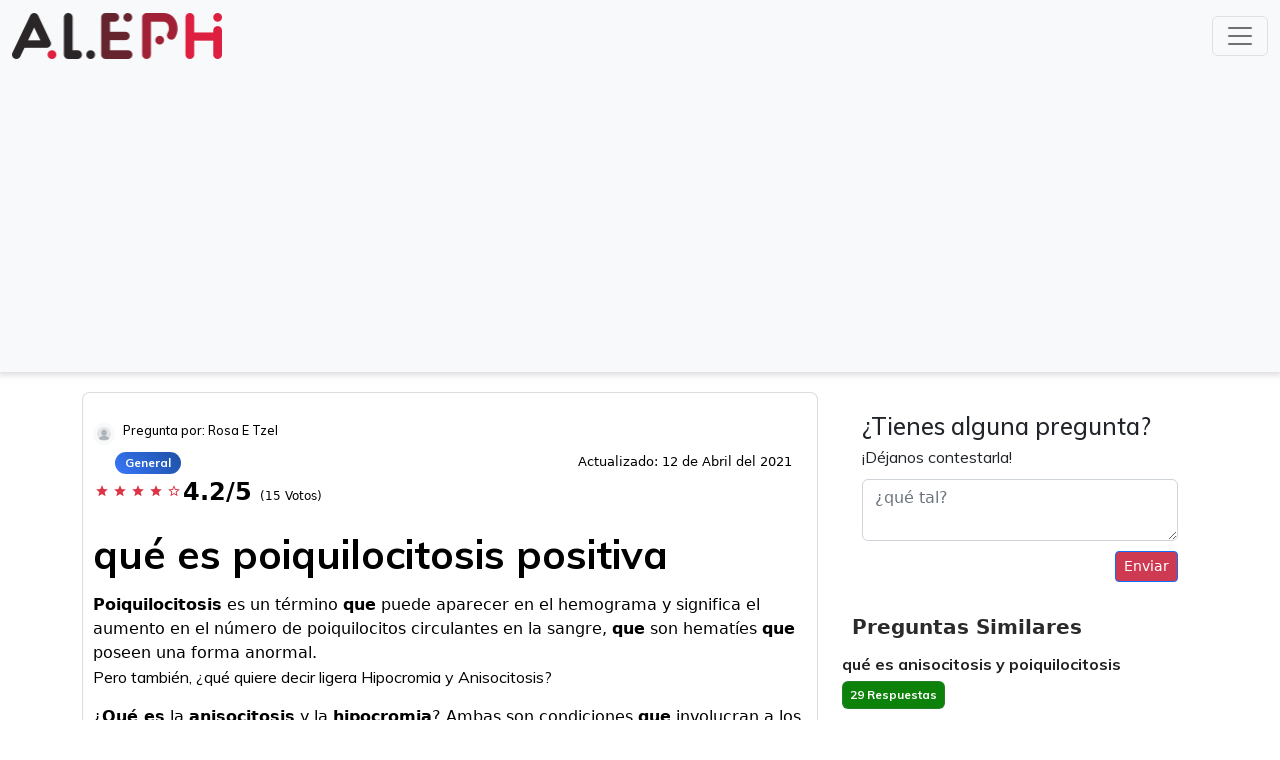

--- FILE ---
content_type: text/html; charset=utf-8
request_url: https://aleph.org.mx/que-es-poiquilocitosis-positiva
body_size: 7620
content:
<!DOCTYPE html>
<html lang="es">
<head>

    <meta charset="UTF-8" />
    <meta name="viewport" content="width=device-width, initial-scale=1, shrink-to-fit=no">
    <title>qué es poiquilocitosis positiva</title>
    <link rel="preconnect" href="https://fonts.googleapis.com">
    <link rel="preconnect" href="https://fonts.gstatic.com" crossorigin>
    <style>@font-face{font-family:Roboto;font-style:normal;font-weight:400;src:local("Roboto"),local("Roboto-Regular"),url(https://fonts.gstatic.com/s/roboto/v20/KFOmCnqEu92Fr1Mu72xKOzY.woff2) format("woff2");font-display:swap} body{margin:0;font-family:Muli,sans-serif;font-display:swap} h1,h2,h3,h4,h5,h6,p{font-family:Muli,sans-serif;font-display:swap} a:hover{color:#2c66d4;text-decoration:none} a{font-family:Muli,sans-serif;color:#2c66d4;text-decoration:none;background-color:transparent;font-display:swap} header{-webkit-box-shadow:0 1px 6px 2px rgba(189,185,189,.5);-moz-box-shadow:0 1px 6px 2px rgba(189,185,189,.5);box-shadow:0 1px 6px 2px rgba(189,185,189,.5);background:#fff} input[type=checkbox]{position:absolute!important;opacity:0;z-index:-1} input[type=checkbox]+span{font-size:20px;color:#00cd83} input[type=checkbox]+span:before{font:16pt FontAwesome;content:'\00f096';display:inline-block;width:16pt;padding:2px 0 0 3px;margin-right:.2em;font-display:swap} input[type=checkbox]:checked+span:before{content:'\00f046'} input[type=checkbox]:focus+span:before{outline:0 dotted #aaa} input[type=checkbox]:disabled+span{color:#999} .navbar-nav li.active .nav-link{color:#222} .rating h4{color:#1d52a6} .rating_inner{display:block;padding:0 0 0} .rating_inner i{float:left;color:#dc3545;margin:0 2px;font-size:14px;margin-top:10px} .rating_inner span.float-right{margin-top:5px} .rating_inner p{margin-bottom:0} span.rating_number{font-size:24px} .updated{float:right;margin:10px} .mb0{margin-bottom:0} .btn-light{color:#fff} .btn-info{border-radius:25px;padding:0 18px;height:32px;margin-top:3px;background:#cf3a53;border-color:#cf3a53} .btn-primary{background:#cf3a53;border-color:#cf3a53} .navbar-nav .nav-item:hover .nav-link{color:#000;transition:color .5s} .nav-tabs li{width:33%} .navbar-nav li .nav-link{color:#fff;font-size:16px;font-weight:500} .img-responsive{width:210px;height:46px} .save{font-size:16px;margin-left:10px;margin-top:5px;color:#87888d} h1.main_heading{font-family:'Indie Flower',cursive;color:#00b9c7;font-size:40px;margin-bottom:20px;font-display:swap} .btn-continue{color:#fff;font-weight:700;padding:10px 30px;background:linear-gradient(to right,#00cd83 50%,#00b9cb 50%);background-size:200% 100%;background-position:right bottom;transition:all .8s ease-out} .btn-continue:hover{background-position:left bottom;color:#fff} .nav-tabs{border-bottom:0 solid #dee2e6} .nav-tabs .nav-link{color:#fff} .nav-tabs .nav-link:first-child{margin-left:0} .nav-tabs .nav-link span.number{background:#fff;font-size:16px;padding:5px 10px 3px;border-radius:50%;color:salmon;font-weight:700;vertical-align:super} .nav-tabs .nav-link{color:#fff;background-color:#00cd83;border-color:transparent;border-radius:10px;margin:0 5px;padding:15px 15px 0} .nav-tabs li:first-child .nav-link{margin-left:0} .nav-tabs li:last-child .nav-link{margin-right:0} .nav-tabs .nav-link.active{color:#fff;background-color:#00b9cb;border-color:transparent;border-radius:10px;padding:15px 15px 0} .nav-tabs .nav-link.active span.number{background:#fff;font-size:16px;padding:5px 10px 3px;border-radius:50%;color:#00b9cb;font-weight:700;vertical-align:super} .tab-content{padding:20px 50px;-webkit-box-shadow:0 4px 15px 2px rgba(0,0,0,.1);-moz-box-shadow:0 4px 15px 2px rgba(0,0,0,.1);box-shadow:0 4px 15px 2px rgba(0,0,0,.1);border-radius:10px} .home .form-inline .input-group .input-group-append button{border-radius:30px;padding:0 25px;height:55px;margin-top:3px;background:#3dcf3a;border-color:#3dcf3a;z-index:9999} .home .form-inline .input-group input{border-radius:35px!important} .home .form-inline{margin:20px auto;text-align:center;width:39%} .about{padding:40px 0} .trending{padding:40px 0} .trending ul.questions li a{color:#247a23;font-size:20px;text-decoration:none} .trending ul.questions li{padding:20px 0;border-bottom:1px solid #ccc} .trending ul.questions{margin:0;padding:0;list-style-type:none} .trending .page-item.active .page-link{color:#000;text-decoration:none;background-color:#eaa100;border-color:#986b07} .trending .page-link:hover{z-index:2;color:#000;text-decoration:none;background-color:#eaa100;border-color:#986b07} .trending .page-link{position:relative;display:block;padding:.5rem .75rem;margin-left:-1px;line-height:1.25;color:#e9a000;background-color:#fff;border:1px solid #e9a000} .trending h1{color:#cf3a53;font-weight:700} .home .info h1{color:#cf3a53;font-size:40px;font-weight:700;margin-top:10px} .home .info h2{color:#212529;font-size:40px;font-weight:700;margin-bottom:10px} .home a.home-menu:hover{color:#0b95e2} .home a.home-menu{color:#000;margin:0 10px;text-transform:uppercase;font-size:18px;font-weight:700} .home{height:85vh;margin:0 auto;width:100%;padding:120px 100px;position:relative;text-align:center} .form-group{text-align:left} .content_inner a{color:#cf3a53;text-decoration:none} footer{color:#fff;bottom:0;width:100%} footer a{color:#fff} .footer_logo img{width:20%;margin:0 auto} .footer_logo{width:100%;margin:40px auto 0;text-align:center;border-top:2px solid #f3f3f3} .copyright-wrap{background:#cf3a53;padding:20px 0;color:#fff} .copyright-wrap a{color:#fff!important} .main_question{margin-top:20px} .card-header a{color:#000} .main_question .header .user{width:100%;float:left} .main_question .header p{font-size:16px} .main_question .header h1{display:inline-block;margin-top:20px;font-weight:700;margin-bottom:15px} .main_question .header{font-size:25px;color:#000;padding:20px 15px 5px 10px;display:inline-block;background:#fff;border:solid 1px rgba(113,120,130,.25);border-radius:.3em} .main_question .body{padding:20px 20px;font-size:16px;background:#fff;border:solid 1px rgba(113,120,130,.25)} .c_badge{font-size:12px;margin:10px 0;border:solid 1px rgba(113,120,130,.25);padding:10px} .main_question .header.green{background:#088000} .main_question .body .question_inner{font-size:24px;font-weight:700} .main_question .body .question_inner.salmon{color:salmon} .main_question .body .question_inner span.salmon{color:salmon} .main_question .body .question_inner.red{color:#dc3545} .main_question .body .question_inner span.red{color:#dc3545} .main_question .body .question_inner.purple{color:#d935dc} .main_question .body .question_inner span.purple{color:#d935dc} .main_question .body .answer_inner{padding:5px 10px} .main_question .body .question_inner span{background:#fff;padding:0 12px;border-radius:50%;color:#ff5200;font-weight:700} .badge-success{background-color:#0d820a;color:#fff} .badge-trend{background-color:#dc3545;color:#fff} .answer_inner small{margin-right:10px} .others{margin-bottom:10px;padding-bottom:0;display:block} .answer_inner{border:solid 1px rgba(113,120,130,.25);border-radius:.3em;padding:10px 20px 20px 20px} .others:last-child{border-bottom:0 dashed #ccc;margin-bottom:10px;padding-bottom:10px} .navbar-toggler{background-color:#dc3545} .navbar-brand{color:#dc3545;font-size:30px;font-weight:700} .note{width:auto;text-align:right} .card-header a span{background:#222;padding:3px 6px;border-radius:50%;color:#fff;font-weight:700} .card-body{padding:0} .mb-3 .card{padding:10px 10px 10px 10px} .card-body h1,.card-body h2,.card-body h3,.card-body h4,.card-body h5,.card-body h6{font-family:Roboto} .card-body p{font-size:14px} .card-header select{border:0;font-size:16px} .card-header{padding:15px;color:#222;font-weight:700;font-size:22px;background:#fff} .card-title a{color:#cf3a53;text-decoration:none} .footer{display:inline-block;width:100%} .vote-inner{background:#fff;border-radius:.1em;display:inline-block;width:100%} .votes{width:20%;float:left;text-align:center;padding:0 35px} .votes .upvote a{color:#2c66d4;font-size:40px;font-weight:700} .votecount{color:#222;font-size:23px;font-weight:700} .votes .downvote a:hover{color:#1d52a6} .votes .upvote a:hover{color:#1d52a6} .votes .downvote a{color:#2c66d4;font-size:40px;font-weight:700} .rating h4{color:#1d52a6} .rating i{float:left;margin:0 5px;font-size:25px} .rating span.float-right{margin-top:5px} .rating p{margin-bottom:0} .rating{background:#fff;padding:10px;border:solid 1px rgba(113,120,130,.25)} .fa-star{color:#dc3545} .fa-star:hover{color:#2158b3} .fa-star.selected{color:#2158b3} .sidebar .header{padding:10px 10px;background:#fff;font-size:20px;font-weight:700;color:#2b2b2b} .navbar-right{float:right!important;margin-right:-15px} .form-inline .input-group .input-group-append button{border-radius:25px;padding:0 18px;height:32px;margin-top:3px;background:#247a23;border-color:#247a23} .btn-signin{border:1px solid #6000e1;border-radius:0;color:#6000e1;font-weight:700;font-size:14px!important;padding:2px 10px!important;margin-top:9px;margin-left:15px} .btn-ask{color:#fff!important;background-color:#cf3a53;border-color:#cf3a53;border-radius:25px;padding:3px 20px 5px!important;margin-top:4px;font-weight:600;margin-left:12px;font-size:18px!important} .form-inline .input-group .input-group-append{margin-left:-55px} .form-inline .input-group input{border-radius:25px!important} .form-inline .input-group{width:auto;min-width:450px} .sidebar .body ul{list-style-type:none;padding:0;margin:0} .sidebar .body ul li a span{width:15%;float:left;padding:7px;margin:5px 15px 0 0} .sidebar .body ul li a .sidebar-question{float:left;width:75%} .sidebar.trending .body ul li a .sidebar-question{float:left;width:100%} .sidebar .body ul li a{font-weight:700;color:#247a23;font-size:16px} .sidebar .body ul li{margin-bottom:10px;display:inline-block} .sidebar .body ul li:last-child{border-bottom:0 dashed #ccc;margin-bottom:10px} .sidebar .body{background:#fff;display:inline-block} .col-lg-8{max-width:728px;margin:0 auto} .col-lg-4{max-width:336px;margin:0 auto} .sidebar.trending li a{color:#222} .sidebar.bl-green{border-left:1px solid #00ff43} .sidebar{padding:0 0 0} .sidebar.trending .body ul li a span{width:auto} .user .badge{font-size:12px;margin:10px 10px 0 0;background:linear-gradient(-120deg,#1d52a6,rgba(58,120,252,.85)),linear-gradient(179deg,#1d52a6,#3a78fc);border-radius:25px;padding:5px 10px} .badge-trend a{color:#fff;text-decoration:none} .user{font-size:15px;margin:10px 0 0;font-weight:400;display:inline-block} img.user_img{max-width:30px;border-radius:50%;border:4px solid #f8f9fa;float:left} .date{width:auto;margin:0 10px;color:#797979;float:left;font-size:12px} .date span{color:#1d52a6} .lang{width:auto;margin:0 10px;color:#797979;float:left;font-size:12px} .lang span{color:#1d52a6} h4.name{float:left;width:auto;color:#1d52a6;font-weight:700;margin:5px 10px;font-size:12px} h5.name{color:#000;margin:0 30px 5px} .user p{margin:0 45px 5px} h3.other_questions{font-weight:700;font-family:Roboto;font-size:20px} .sidebar.trending ul li a{color:#222} .co-author img.author_img{width:25%;float:left} .co-author .content p{margin-bottom:0;margin-top:10px} .co-author .content{float:left;width:70%;margin-left:5%} .co-author{padding:20px;display:inline-block;background:#f0f5ec;border:solid 1px rgba(113,120,130,.25)} .ask button{margin:10px 0 0;float:right;background:#cf3a53} .ask{margin-top:20px;padding:20px;display:inline-block;width:100%} .details .row{margin:0} .blocks .row{margin:0} .details{margin-bottom:10px;padding:20px 0 10px;text-align:left;border:solid 1px rgba(113,120,130,.25)} .blocks .col-md-3{border:solid 1px rgba(113,120,130,.25);padding:5px} .blocks{margin-bottom:10px;background:#f9f9f9} .blocks h5{font-size:24px;font-weight:400} .blocks p{font-size:12px;margin-bottom:0} .cat-nav li:hover{background:#494e58bf} .cat-nav li.nav-item:hover .nav-link{color:#fff} .cat-nav li .dropdown-menu{padding:0;margin:0;background:#2e1153;z-index: 5;} .cat-nav li .dropdown-menu a:hover{background:#494e58bf;color:#fff} .cat-nav li .dropdown-menu a{padding:10px;color:#fff;font-size:16px;font-weight:300} .navbar-nav li .nav-link{color:#fff;font-size:15px;font-weight:500;padding:5px} .navbar-nav .cat-nav li{padding:0;border-right:0 solid #494e58bf;margin:0 10px} .navbar-nav{padding:0} .right-footer ul{margin:0;display:inline-block} .right-footer ul li{margin:0 0 0 12px;display:inline-block} .bl-primary{border-left:2px solid #007bff} .br-primary{border-right:2px solid #007bff} @media only screen and (max-width:768px){ .col-lg-8{max-width:100%;margin:0 auto} .col-lg-4{max-width:100%;margin:0 auto} .votes{width:40%;float:right;text-align:center;padding:0 12px;background:#fff;border-radius:.1em;margin-top:0;margin-left:0} .votecount{color:#222;font-size:23px;font-weight:700;float:left;text-align:center;width:60%;margin-top:20px} .downvote{width:20%;float:right} .upvote{width:20%;float:left} .user .badge{font-size:10px;margin:10px 0 0 0} .navbar-toggler i{color:#fff} .navbar-right{float:left!important;margin-right:0} .form-inline .input-group{width:auto;min-width:inherit} .main_question .header .user{width:100%;float:left} .vote-inner{background:#fff;border-radius:.1em;display:inherit;width:100%} .cat-nav .navbar-toggler{color:#fff;font-weight:500} .cat-nav{background:linear-gradient(120deg,#1d52a6,rgba(58,120,252,.85)),linear-gradient(179deg,#1d52a6,#3a78fc);color:#fff;padding:10px} .cat-nav li .dropdown-menu{background:linear-gradient(120deg,#1d52a6,rgba(58,120,252,.85)),linear-gradient(179deg,#1d52a6,#3a78fc)} .cat-nav li .dropdown-menu a{border-bottom:1px solid #1a49a2} .cat-nav li:hover{background:#1d4dad} } @media only screen and (max-width:480px){ .nav-tabs .nav-link.active span.number{display:none} .nav-tabs .nav-link h3{font-size:15px} .nav-tabs .nav-link{color:#fff;background-color:#00cd83;border-color:transparent;border-radius:10px;margin:0 0;padding:10px 5px} .nav-tabs .nav-link.active{color:#fff;background-color:#00b9cb;border-color:transparent;border-radius:10px;padding:10px 5px} .tab-content{padding:20px} .nav-tabs .nav-link span.number{background:#fff;font-size:16px;padding:5px 10px 3px;border-radius:50%;color:#00cd83;font-weight:700;vertical-align:middle;display:none} } @media (max-width:768px){ .home{height:100%;margin:0 auto;width:100%;padding:40px 0;position:relative;text-align:center} .right-footer.text-right{text-align:left!important} .right-footer.text-right ul{padding:0} .home .form-inline .input-group{width:100%;min-width:inherit} .home .form-inline{margin:20px auto;text-align:center;width:80%} .home a.home-menu{color:#000;margin:5px 0;text-transform:uppercase;font-size:18px;font-weight:700;display:block} } @media (min-width:706px) and (max-width:767px){ .screenSize{width:706px} .portraitSize{width:336px;margin-left:10px} .sideSize{width:350px;padding-left:20px} } @media (min-width:656px) and (max-width:705px){ .screenSize{width:646px} .portraitSize{width:336px;margin-left:10px} .sideSize{width:300px;padding-left:20px} } @media (min-width:347px) and (max-width:655px){ .screenSize{width:346px} .portraitSize{width:336px;margin-left:10px} .sideSize{width:336px;margin-left:10px;padding-left:0;padding:0} .sideSizeInner{padding:0;margin-top:25px!important} } @media (min-width:320px) and (max-width:346px){ .screenSize{width:320px} .portraitSize{width:300px;margin-left:10px;margin-right:10px} .sideSize{width:302px;margin-left:9px;margin-right:9px;padding:0} .sideSizeInner{padding:0;margin-top:25px!important} } @media (max-width:319px){ .screenSize{width:270px} .portraitSize{width:250px;margin-left:10px;margin-right:10px;padding:0} .sideSize{width:252px;margin-left:9px;margin-right:9px;padding-left:0} .sideSizeInner{padding:0;margin-top:25px!important} } div#aleph_bottom,div#aleph_midview,div#aleph_mob_bottom,div#aleph_mob_midview1,div#aleph_sidebar,div#pg_outstream_aleph_org_mxm div.body>ul>li:nth-child(4)>a>div.sidebar-question,div.aleph_sidebar{margin:2em auto 2em} div#aleph_header{max-width:720px} @media(max-width:720px){ div#aleph_mob_header{width:336px;height:320px;margin:2em auto 2em} } @media(min-width:1100px){ .search_home{width:50%;margin:auto} div#aleph_header{width:728px;height:250px;margin:0 auto 2em; z-index: 10;} } table{border-collapse:collapse;width:100%} td,th{border:1px solid #ddd;padding:8px;text-align:left} th{background-color:#ddd} .material-green{font-size:1.5em;color:#247a23;display:block} #typesense-search-results{overflow:auto} .row.info{margin-top:30px} form.d-flex.search_home{padding:2em 2em 2em 2em;margin-top:20px}</style>
    <link rel="preload" href="https://aleph.org.mx/css/bootstrap.min.css" as="style">
    <link href="https://aleph.org.mx/css/bootstrap.min.css" rel="stylesheet">
    <link rel="preload" href="https://fonts.googleapis.com/icon?family=Material+Icons&display=block" as="style">
    <link href="https://fonts.googleapis.com/icon?family=Material+Icons&display=block" rel="stylesheet">
    
    <script async src="https://pagead2.googlesyndication.com/pagead/js/adsbygoogle.js?client=ca-pub-9525381409903742"
     crossorigin="anonymous"></script>
    <script>
        /* Async load CSS */
        function loadCSS(href) {
            var css = document.createElement('link');
            css.rel = "stylesheet";
            css.href = href;
            css.media = "print";
            css.onload = function () {
                this.media = "all";
            };
            document.getElementsByTagName("head")[0].appendChild(css);
        }
        loadCSS("https://fonts.googleapis.com/css?family=Roboto:100,100i,300,300i,400,400i,500,500i,700,700i,900,900i&display=swap");
        loadCSS("https://fonts.googleapis.com/css?family=Muli:200,200i,300,300i,400,400i,500,500i,600,600i,700,700i,800,800i,900,900i&display=swap");
    </script>
    <meta name="description" content="qué es poiquilocitosis positiva ¡Nuestros expertos tienen la respuesta!">
    <link rel='canonical' href="https://aleph.org.mx/que-es-poiquilocitosis-positiva" />
    <link rel="apple-touch-icon" sizes="180x180" href="">
    <link rel="icon" type="image/png" sizes="32x32" href="">
    <link rel="icon" type="image/png" sizes="16x16" href="">
    <link rel="manifest" href="">
    <!-- Google tag (gtag.js) -->
    <script async src="https://www.googletagmanager.com/gtag/js?id=UA-194783918-1"></script>
    <script>
        window.dataLayer = window.dataLayer || [];
        function gtag() { dataLayer.push(arguments); }
        gtag('js', new Date());

        gtag('config', 'UA-194783918-1');
    </script>
</head>
<header>
  <!-- Navigation -->
  <nav class="navbar navbar-light bg-light">
    <div class="container-fluid d-flex justify-content-between">
      <a class="navbar-brand" href="/">
        <img class="img-responsive" src="https://aleph.org.mx/img/aleph-logo.png" alt="logo">
      </a>
      <button class="navbar-toggler" type="button" data-bs-toggle="collapse" data-bs-target="#navbarSupportedContent" aria-controls="navbarSupportedContent" aria-expanded="false" aria-label="Toggle navigation">
        <span class="navbar-toggler-icon"></span>
      </button>
      <div class="collapse navbar-collapse w-100" id="navbarSupportedContent">
        <ul class="navbar-nav flex-grow-1 mb-2 mb-lg-0">
          <li class="nav-item btn-ask">
            <a class="nav-link" href="../tendencia">Trends</a>
          </li>
          <li class="nav-item btn-ask">
            <a class="nav-link" href="../popular">Popular</a>
          </li>
          <li class="nav-item btn-ask">
            <a class="nav-link" href="../nosotros">Nosotros</a>
          </li>
          <li class="nav-item dropdown btn-ask">
            <a class="nav-link dropdown-toggle" href="#" id="navbarDropdown" role="button" data-bs-toggle="dropdown" aria-expanded="false">
              Categorías
            </a>
            <ul class="dropdown-menu" aria-labelledby="navbarDropdown">
              
              <li><a class="dropdown-item" href="../cat/explicaciones">Explicaciones</a></li>
              
              <li><a class="dropdown-item" href="../cat/vocabulario">Vocabulario</a></li>
              
              <li><a class="dropdown-item" href="../cat/cuerpo-humano">Cuerpo Humano</a></li>
              
              <li><a class="dropdown-item" href="../cat/definiciones">Definiciones</a></li>
              
              <li><a class="dropdown-item" href="../cat/significados">Significados</a></li>
              
              <li><a class="dropdown-item" href="../cat/alimentos">Alimentos</a></li>
              
              <li><a class="dropdown-item" href="../cat/ciencias">Ciencias</a></li>
              
              <li><a class="dropdown-item" href="../cat/matematicas">Matemáticas</a></li>
              
              <li><a class="dropdown-item" href="../cat/espiritual">Espiritual</a></li>
              
              <li><a class="dropdown-item" href="../cat/fisica-y-quimica">Física y Química</a></li>
              
              <li><a class="dropdown-item" href="../cat/general">General</a></li>
              
            </ul>
          </li>
        </ul>
        <form class="d-flex">
          <input class="form-control me-2" id="typesense-search-input" type="search" placeholder="Buscar" aria-label="Search">
          <button class="btn btn-outline-success" id="typesense-search-button" type="submit">Buscar</button>
        </form>
      </div>
    </div>
  </nav>
</header>
<div class="container">
  <div class="row">
    <div id="typesense-search-results">
      <!-- Search results will be displayed here -->
    </div>
  </div>
  <div class="row">
    <div class="col-md-8">
      <div class="main_question">
        <div class="header">
          <div class="user">
            <img src="img/default.png" style="width:22px; height:22px" class="user_img" alt="profile">
            <span>
              <h5 class="name" style="font-size: 0.83em;">Pregunta por: Rosa E Tzel</h5>
            </span>
            <div class="ratings">
              <span class="badge badge-trend"><a href="../cat/general">General</a></span>
              <small class="updated">Actualizado: 12 de Abril del 2021</small>
            </div>
            <div class="rating_inner">
              <div class="stars_inner">
                
                    <i class="material-icons">star</i>
                   <i class="material-icons">star</i>
                   <i class="material-icons">star</i>
                   <i class="material-icons">star</i>
                  

                  
                  
                  <i class="material-icons">star_border</i>
                  
              </div>
              <span class="rating_number">
                <b>4.2/5</b>
              </span>
              <span style="font-size:12px;">(15 Votos)</span>
            </div>
            <h1>qué es poiquilocitosis positiva</h1>
            <pubguru data-pg-ad="aleph_header" ></pubguru><pubguru data-pg-ad="aleph_mob_header" ></pubguru>
            <!-- aleph_header -->
          </div>
          <div class="answer" style="font-size:16px;">
            <div>
              <p></p><b>Poiquilocitosis</b> es un término <b>que</b> puede aparecer en el hemograma y significa el aumento en el número de poiquilocitos circulantes en la sangre, <b>que</b> son hematíes <b>que</b> poseen una forma anormal.<p>Pero también, ¿qué quiere decir ligera Hipocromia y Anisocitosis?</p>¿<b>Qué es</b> la <b>anisocitosis</b> y la <b>hipocromia</b>? Ambas son condiciones <b>que</b> involucran a los glóbulos rojos y, por lo general, se originan debido a la anemia por deficiencia de hierro.</p><p>En cualquier caso, ¿qué es Anisocitosis en perros?</p>La <b>anisocitosis</b> describe una alteración en el tamaño de las células tanto en los <b>perros</b> como en otros animales y también los seres humanos. Normalmente se refiere a los glóbulos rojos, pero puede darse en otras células. Se trata de un marcador importante en la detección de enfermedades y patologías muy diferentes.</p><p>De la siguiente manera, ¿qué hacer cuando el perro tiene anemia?</p></p><ol><li>Transfusiones sanguíneas.</li><li>Transplante de médula ósea.</li><li>Administración de inmunosupresores.</li><li>Administración de suplementos de hierro.</li><li>Protectores gastrointestinales.</li></ol></p></p>
            </div>
          </div>
        </div>
      </div>
      <div class="card" style="border:none !important;">
        <div class="card-header" style="border:none !important;">
          Preguntas y respuestas relacionadas encontradas
        </div>
        <div id="aleph_midview" align="center"></div><pubguru data-pg-ad="aleph_mob_midview" ></pubguru>
        <div class="card-body">
          
          
          
          <div class="others">
            <div class="answer_inner">
              <div class="content_inner">
                <h3 class="other_questions">
                  <a href="https://aleph.org.mx/out/-MYPum3Fg6j3a5_d7pv6" rel="nofollow">¿Qué son los Poiquilocitosis?</a>
                </h3>
                <div class="related-answer" style="font-size:14px;">
                  <span> Hematíes maduros de un diámetro y formas variables e irregulares que suponen más del 10% de una muestra de sangre. Esta morfología variable puede ser debida a numerosas causas como la fragmentación de los eritrocitos, daño inmunológico o anormalidades congénitas.</span>
                </div>
              </div>
            </div>
          </div>
          
          <pubguru data-pg-ad="aleph_In_Video_Ad" ></pubguru>
          
          <div class="others">
            <div class="answer_inner">
              <div class="content_inner">
                <h3 class="other_questions">
                  <a href="https://aleph.org.mx/out/-MYPum54pVw8e9yE-pg5" rel="nofollow">¿Cómo se llama el hematocrito bajo?</a>
                </h3>
                <div class="related-answer" style="font-size:14px;">
                  <span>Se puede sospechar de anemia ferropénica si la hemoglobina, el hematocrito y el hierro están simultáneamente bajos. Anemia posthemorrágica por sangrados severos. Anemia megaloblástica por deficiencia de vitamina B12 o ácido fólico. Anemia aplásica por mal funcionamiento de la médula ósea.</span>
                </div>
              </div>
            </div>
          </div>
          
          
          
          <div class="others">
            <div class="answer_inner">
              <div class="content_inner">
                <h3 class="other_questions">
                  <a href="https://aleph.org.mx/out/-MYPum8pG7yvRrW695ZB" rel="nofollow">¿Qué es la Poiquilocitosis?</a>
                </h3>
                <div class="related-answer" style="font-size:14px;">
                  <span> Hematíes maduros de un diámetro y formas variables e irregulares que suponen más del 10% de una muestra de sangre. Esta morfología variable puede ser debida a numerosas causas como la fragmentación de los eritrocitos, daño inmunológico o anormalidades congénitas.</span>
                </div>
              </div>
            </div>
          </div>
          
          
          <pubguru data-pg-ad="aleph_mob_bottom" ></pubguru>
          <pubguru data-pg-ad="aleph_bottom" >
          <div class="others">
            <div class="answer_inner">
              <div class="content_inner">
                <h3 class="other_questions">
                  <a href="https://aleph.org.mx/out/-MYPumBBcryEqIAIDkXQ" rel="nofollow">¿Qué es Hipocromia positiva?</a>
                </h3>
                <div class="related-answer" style="font-size:14px;">
                  <span>Hipocromía significa que los glóbulos rojos tienen menos color de lo normal al examinarlos bajo un microscopio. Esto generalmente ocurre cuando no hay suficiente cantidad del pigmento que transporta el oxígeno (hemoglobina) en dichos glóbulos rojos.</span>
                </div>
              </div>
            </div>
          </div>
          
          
          
          <div class="others">
            <div class="answer_inner">
              <div class="content_inner">
                <h3 class="other_questions">
                  <a href="https://aleph.org.mx/out/-MYPumDAgEFKq7goiFqi" rel="nofollow">¿Qué significa Microcitos positivos?</a>
                </h3>
                <div class="related-answer" style="font-size:14px;">
                  <span>La microcitosis es un término que se puede encontrar en el informe de la hematología que indica si los glóbulos rojos son más pequeños de lo normal, pudiendo indicar además, la presencia de glóbulos rojos microcíticos.</span>
                </div>
              </div>
            </div>
          </div>
          
          
          
          <div class="others">
            <div class="answer_inner">
              <div class="content_inner">
                <h3 class="other_questions">
                  <a href="https://aleph.org.mx/out/-MYPumF631z-gTsSasBF" rel="nofollow">¿Qué es Anisocitosis y Poiquilocitosis?</a>
                </h3>
                <div class="related-answer" style="font-size:14px;">
                  <span>Anisocitosis: Hematíes de diferentes tamaños. No confundir con Poiquilocitosis (eritrocitos de diferentes formas). Es frecuente observarlo en la anemia ferropénica o en la anemia megaloblástica por deficiencia de ácido fólico y vitamina B12.</span>
                </div>
              </div>
            </div>
          </div>
          
          
          
          <div class="others">
            <div class="answer_inner">
              <div class="content_inner">
                <h3 class="other_questions">
                  <a href="https://aleph.org.mx/out/-MYPumGpbEyaJjTfeATU" rel="nofollow">¿Qué es la Hipocromia y Anisocitosis?</a>
                </h3>
                <div class="related-answer" style="font-size:14px;">
                  <span>¿Qué es la anisocitosis y la hipocromia? Ambas son condiciones que involucran a los glóbulos rojos y, por lo general, se originan debido a la anemia por deficiencia de hierro.</span>
                </div>
              </div>
            </div>
          </div>
          
          
          
          <div class="others">
            <div class="answer_inner">
              <div class="content_inner">
                <h3 class="other_questions">
                  <a href="https://aleph.org.mx/out/-MYPumIj5IbTQiETXG3e" rel="nofollow">¿Qué es la Anisocitosis en la sangre?</a>
                </h3>
                <div class="related-answer" style="font-size:14px;">
                  <span>Anisocitosis es un término médico que significa que las células observadas en determinado análisis de un paciente son de diferentes tamaños. Este fenómeno aparece de manera frecuente en la anemia y en otras enfermedades sanguíneas.</span>
                </div>
              </div>
            </div>
          </div>
          
        </div>
      </div>
    </div>
    <div class="col-md-4 col-sm-12">
      <div class="ask">
        <h4 style="margin-bottom: 5px;">¿Tienes alguna pregunta?</h4>
        <p style="margin-bottom: 10px;">¡Déjanos contestarla!</p>
        <textarea class="form-control" placeholder="¿qué tal?"></textarea>
        <button class=" btn btn-primary btn-sm">Enviar</button>
      </div>
      <div class="sidebar trending">
        <div class="header">
          Preguntas Similares
        </div>
        <div class="body">
          <ul>
            
            <li>
              <a href="que-es-anisocitosis-y-poiquilocitosis">
                <div class="sidebar-question">qué es anisocitosis y poiquilocitosis</div>
                <span class="badge badge-success c_badge">29 Respuestas</span>
              </a>
            </li>
            
            <li>
              <a href="que-es-la-microcitosis-hipocromia">
                <div class="sidebar-question">qué es la microcitosis hipocromia</div>
                <span class="badge badge-success c_badge">28 Respuestas</span>
              </a>
            </li>
            
            <li>
              <a href="que-se-entiende-por-poiquilocitosis">
                <div class="sidebar-question">que se entiende por poiquilocitosis</div>
                <span class="badge badge-success c_badge">20 Respuestas</span>
              </a>
            </li>
            
            <li>
              <a href="que-es-recuento-de-reticulocitos">
                <div class="sidebar-question">qué es recuento de reticulocitos</div>
                <span class="badge badge-success c_badge">50 Respuestas</span>
              </a>
            </li>
            
            <li>
              <a href="como-calcular-el-indice-de-reticulocitos">
                <div class="sidebar-question">cómo calcular el índice de reticulocitos</div>
                <span class="badge badge-success c_badge">22 Respuestas</span>
              </a>
            </li>
            
            <li>
              <a href="que-es-disciplina-positiva-y-como-funciona">
                <div class="sidebar-question">qué es disciplina positiva y cómo funciona</div>
                <span class="badge badge-success c_badge">18 Respuestas</span>
              </a>
            </li>
            
          </ul>
        </div>
      </div>
      <div class="sidebar trending">
        <div class="header">
          Es Tendencia
        </div>
        <div class="body">
          <ul>
            
            <li>
              <a href="que-es-un-yiro">
                <div class="sidebar-question">qué es un yiro</div>
                
                <span class="badge badge-trend c_badge">14 Respuestas</span>
              </a>
            </li>
            
            <li>
              <a href="que-es-un-tan-tan">
                <div class="sidebar-question">qué es un tan tan</div>
                
                <span class="badge badge-trend c_badge">46 Respuestas</span>
              </a>
            </li>
            
            <li>
              <a href="que-es-una-casacion-en-derecho">
                <div class="sidebar-question">qué es una casación en derecho</div>
                
                <span class="badge badge-trend c_badge">36 Respuestas</span>
              </a>
            </li>
            
            <li>
              <a href="que-significa-1k-de-visitas-en-youtube">
                <div class="sidebar-question">qué significa 1k de visitas en youtube</div>
                <div id=aleph_sidebar></div>
                <span class="badge badge-trend c_badge">38 Respuestas</span>
              </a>
            </li>
            
            <li>
              <a href="que-significa-le-pape-en-el-tarot">
                <div class="sidebar-question">qué significa le pape en el tarot</div>
                
                <span class="badge badge-trend c_badge">26 Respuestas</span>
              </a>
            </li>
            
            <li>
              <a href="cuando-se-utiliza-la-imantacion">
                <div class="sidebar-question">cuándo se utiliza la imantación</div>
                
                <span class="badge badge-trend c_badge">23 Respuestas</span>
              </a>
            </li>
            
          </ul>
        </div>
      </div>
    </div>
  </div>
  <footer>
    <div class="copyright-wrap">
      <div class="container">
        <div class="row">
          <div class="col-lg-6 col-md-6">
            <div class="copyight">© aleph.org.mx 2023 Todos los derechos reservados</div>
          </div>
          <div class="col-md-6 right-footer text-right" style="display:inline-block;">
            <ul>
              <li><a href="https://aleph.org.mx/privacy-policy">Política de Privacidad</a> </li>
              <li><a href="https://aleph.org.mx/contacto">Contacto</a> </li>
              <li><a href="https://aleph.org.mx/nosotros">Sobre Nosotros</a> </li>
            </ul>
          </div>
        </div>
      </div>
    </div>
  </footer>
</div>
<div id="aleph_mob_anchor" align="center"></div>

<script src="https://code.jquery.com/jquery-3.2.1.slim.min.js"
    integrity="sha384-KJ3o2DKtIkvYIK3UENzmM7KCkRr/rE9/Qpg6aAZGJwFDMVNA/GpGFF93hXpG5KkN"
    crossorigin="anonymous"></script>
<script src="https://cdn.jsdelivr.net/npm/bootstrap@5.2.3/dist/js/bootstrap.bundle.min.js"
    integrity="sha384-kenU1KFdBIe4zVF0s0G1M5b4hcpxyD9F7jL+jjXkk+Q2h455rYXK/7HAuoJl+0I4"
    crossorigin="anonymous"></script>
<script src="https://cdn.jsdelivr.net/npm/typesense@1/dist/typesense.min.js"></script>

<script src="https://code.jquery.com/jquery-3.6.0.min.js"></script>
<script src="https://cdn.jsdelivr.net/npm/typesense@latest/dist/typesense.min.js"></script>
<script>
    const typesense = new Typesense.Client({
        nodes: [
            {
                host: 'u5ogj6b14infpexzp-1.a1.typesense.net',
                port: '443',
                protocol: 'https'
            }
        ],
        apiKey: 'KgD4wySISq2gOWM5sFJlVPzmFaqt79Zl',
        collection: 'qa'
    });

    const searchResultsDiv = document.getElementById("typesense-search-results");
    const inputElement = document.getElementById("typesense-search-input");
    const searchButton = document.getElementById("typesense-search-button");
    searchResultsDiv.style.display = "none";
    searchButton.addEventListener("click", function (event) {
        event.preventDefault();
        const query = inputElement.value;
        typesense.collections("qa").documents().search({
                q: query,
                preset: "normal"
            }).then(function (response) {
                
            const searchResults = response.hits;
            searchResultsDiv.innerHTML = "";
            for (let i = 0; i < searchResults.length; i++) {
                const result = searchResults[i];
                const resultDiv = document.createElement("div");
                if (result.document.article.length > 50) {
                    result.document.article = result.document.article.substr(0, 100) + '...';
                }
                resultDiv.innerHTML = '<a href="https://aleph.org.mx/'+result.document.url+'"><h5>'+result.document.title+'</h5></a>'+'<p>'+result.document.article+'</p>';
                searchResultsDiv.appendChild(resultDiv);
            }
            searchResultsDiv.style.display = "block";
            searchResultsDiv.style.padding = "20px 10px;"
        });
    });
</script>
</html>

--- FILE ---
content_type: text/html; charset=utf-8
request_url: https://www.google.com/recaptcha/api2/aframe
body_size: 268
content:
<!DOCTYPE HTML><html><head><meta http-equiv="content-type" content="text/html; charset=UTF-8"></head><body><script nonce="JJvs5k0AHTpC8y5Yh3HD4A">/** Anti-fraud and anti-abuse applications only. See google.com/recaptcha */ try{var clients={'sodar':'https://pagead2.googlesyndication.com/pagead/sodar?'};window.addEventListener("message",function(a){try{if(a.source===window.parent){var b=JSON.parse(a.data);var c=clients[b['id']];if(c){var d=document.createElement('img');d.src=c+b['params']+'&rc='+(localStorage.getItem("rc::a")?sessionStorage.getItem("rc::b"):"");window.document.body.appendChild(d);sessionStorage.setItem("rc::e",parseInt(sessionStorage.getItem("rc::e")||0)+1);localStorage.setItem("rc::h",'1769057384389');}}}catch(b){}});window.parent.postMessage("_grecaptcha_ready", "*");}catch(b){}</script></body></html>